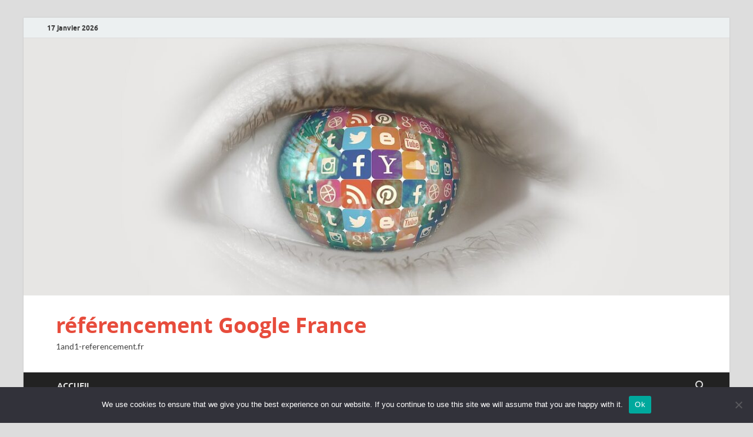

--- FILE ---
content_type: text/html; charset=UTF-8
request_url: https://1and1-referencement.fr/8-tests-adn-pour-determiner-la-paternite/pexels-josh-willink-69096-2/
body_size: 13920
content:
<!DOCTYPE html>
<html dir="ltr" lang="fr-FR" prefix="og: https://ogp.me/ns#">
<head>
<meta charset="UTF-8">
<meta name="viewport" content="width=device-width, initial-scale=1">
<link rel="profile" href="https://gmpg.org/xfn/11">

<title>pexels-josh-willink-69096 | référencement Google France</title>

		<!-- All in One SEO 4.9.3 - aioseo.com -->
	<meta name="robots" content="max-image-preview:large" />
	<meta name="author" content="Theo"/>
	<link rel="canonical" href="https://1and1-referencement.fr/8-tests-adn-pour-determiner-la-paternite/pexels-josh-willink-69096-2/" />
	<meta name="generator" content="All in One SEO (AIOSEO) 4.9.3" />
		<meta property="og:locale" content="fr_FR" />
		<meta property="og:site_name" content="référencement Google France | 1and1-referencement.fr" />
		<meta property="og:type" content="article" />
		<meta property="og:title" content="pexels-josh-willink-69096 | référencement Google France" />
		<meta property="og:url" content="https://1and1-referencement.fr/8-tests-adn-pour-determiner-la-paternite/pexels-josh-willink-69096-2/" />
		<meta property="article:published_time" content="2022-08-01T20:55:20+00:00" />
		<meta property="article:modified_time" content="2022-08-01T20:55:20+00:00" />
		<meta name="twitter:card" content="summary_large_image" />
		<meta name="twitter:title" content="pexels-josh-willink-69096 | référencement Google France" />
		<script type="application/ld+json" class="aioseo-schema">
			{"@context":"https:\/\/schema.org","@graph":[{"@type":"BreadcrumbList","@id":"https:\/\/1and1-referencement.fr\/8-tests-adn-pour-determiner-la-paternite\/pexels-josh-willink-69096-2\/#breadcrumblist","itemListElement":[{"@type":"ListItem","@id":"https:\/\/1and1-referencement.fr#listItem","position":1,"name":"Accueil","item":"https:\/\/1and1-referencement.fr","nextItem":{"@type":"ListItem","@id":"https:\/\/1and1-referencement.fr\/8-tests-adn-pour-determiner-la-paternite\/pexels-josh-willink-69096-2\/#listItem","name":"pexels-josh-willink-69096"}},{"@type":"ListItem","@id":"https:\/\/1and1-referencement.fr\/8-tests-adn-pour-determiner-la-paternite\/pexels-josh-willink-69096-2\/#listItem","position":2,"name":"pexels-josh-willink-69096","previousItem":{"@type":"ListItem","@id":"https:\/\/1and1-referencement.fr#listItem","name":"Accueil"}}]},{"@type":"Organization","@id":"https:\/\/1and1-referencement.fr\/#organization","name":"r\u00e9f\u00e9rencement Google France","description":"1and1-referencement.fr","url":"https:\/\/1and1-referencement.fr\/","logo":{"@type":"ImageObject","url":"https:\/\/1and1-referencement.fr\/wp-content\/uploads\/2019\/01\/social-media-3739315_1280.jpg","@id":"https:\/\/1and1-referencement.fr\/8-tests-adn-pour-determiner-la-paternite\/pexels-josh-willink-69096-2\/#organizationLogo","width":1280,"height":766,"caption":"r\u00e9f\u00e9rencement Google France"},"image":{"@id":"https:\/\/1and1-referencement.fr\/8-tests-adn-pour-determiner-la-paternite\/pexels-josh-willink-69096-2\/#organizationLogo"}},{"@type":"Person","@id":"##author","url":"#","name":"Theo"},{"@type":"WebPage","@id":"https:\/\/1and1-referencement.fr\/8-tests-adn-pour-determiner-la-paternite\/pexels-josh-willink-69096-2\/#webpage","url":"https:\/\/1and1-referencement.fr\/8-tests-adn-pour-determiner-la-paternite\/pexels-josh-willink-69096-2\/","name":"pexels-josh-willink-69096 | r\u00e9f\u00e9rencement Google France","inLanguage":"fr-FR","isPartOf":{"@id":"https:\/\/1and1-referencement.fr\/#website"},"breadcrumb":{"@id":"https:\/\/1and1-referencement.fr\/8-tests-adn-pour-determiner-la-paternite\/pexels-josh-willink-69096-2\/#breadcrumblist"},"author":{"@id":"##author"},"creator":{"@id":"##author"},"datePublished":"2022-08-01T22:55:20+02:00","dateModified":"2022-08-01T22:55:20+02:00"},{"@type":"WebSite","@id":"https:\/\/1and1-referencement.fr\/#website","url":"https:\/\/1and1-referencement.fr\/","name":"r\u00e9f\u00e9rencement Google France","description":"1and1-referencement.fr","inLanguage":"fr-FR","publisher":{"@id":"https:\/\/1and1-referencement.fr\/#organization"}}]}
		</script>
		<!-- All in One SEO -->


		<!-- Meta Tag Manager -->
		<meta name="jungleup" content="7448d8c5b43a346b2ed17cf50d136eec" />
		<!-- / Meta Tag Manager -->
<link rel='dns-prefetch' href='//www.googletagmanager.com' />
<link rel='dns-prefetch' href='//pagead2.googlesyndication.com' />
<link rel="alternate" type="application/rss+xml" title="référencement Google France &raquo; Flux" href="https://1and1-referencement.fr/feed/" />
<link rel="alternate" type="application/rss+xml" title="référencement Google France &raquo; Flux des commentaires" href="https://1and1-referencement.fr/comments/feed/" />
<link rel="alternate" title="oEmbed (JSON)" type="application/json+oembed" href="https://1and1-referencement.fr/wp-json/oembed/1.0/embed?url=https%3A%2F%2F1and1-referencement.fr%2F8-tests-adn-pour-determiner-la-paternite%2Fpexels-josh-willink-69096-2%2F" />
<link rel="alternate" title="oEmbed (XML)" type="text/xml+oembed" href="https://1and1-referencement.fr/wp-json/oembed/1.0/embed?url=https%3A%2F%2F1and1-referencement.fr%2F8-tests-adn-pour-determiner-la-paternite%2Fpexels-josh-willink-69096-2%2F&#038;format=xml" />
<style id='wp-img-auto-sizes-contain-inline-css' type='text/css'>
img:is([sizes=auto i],[sizes^="auto," i]){contain-intrinsic-size:3000px 1500px}
/*# sourceURL=wp-img-auto-sizes-contain-inline-css */
</style>

<link rel='stylesheet' id='flex-posts-css' href='https://1and1-referencement.fr/wp-content/plugins/flex-posts/public/css/flex-posts.min.css?ver=1.12.0' type='text/css' media='all' />
<style id='wp-emoji-styles-inline-css' type='text/css'>

	img.wp-smiley, img.emoji {
		display: inline !important;
		border: none !important;
		box-shadow: none !important;
		height: 1em !important;
		width: 1em !important;
		margin: 0 0.07em !important;
		vertical-align: -0.1em !important;
		background: none !important;
		padding: 0 !important;
	}
/*# sourceURL=wp-emoji-styles-inline-css */
</style>
<link rel='stylesheet' id='wp-block-library-css' href='https://1and1-referencement.fr/wp-includes/css/dist/block-library/style.min.css?ver=b10d4250633ea4aed0fddd0d602ef12b' type='text/css' media='all' />
<style id='global-styles-inline-css' type='text/css'>
:root{--wp--preset--aspect-ratio--square: 1;--wp--preset--aspect-ratio--4-3: 4/3;--wp--preset--aspect-ratio--3-4: 3/4;--wp--preset--aspect-ratio--3-2: 3/2;--wp--preset--aspect-ratio--2-3: 2/3;--wp--preset--aspect-ratio--16-9: 16/9;--wp--preset--aspect-ratio--9-16: 9/16;--wp--preset--color--black: #000000;--wp--preset--color--cyan-bluish-gray: #abb8c3;--wp--preset--color--white: #ffffff;--wp--preset--color--pale-pink: #f78da7;--wp--preset--color--vivid-red: #cf2e2e;--wp--preset--color--luminous-vivid-orange: #ff6900;--wp--preset--color--luminous-vivid-amber: #fcb900;--wp--preset--color--light-green-cyan: #7bdcb5;--wp--preset--color--vivid-green-cyan: #00d084;--wp--preset--color--pale-cyan-blue: #8ed1fc;--wp--preset--color--vivid-cyan-blue: #0693e3;--wp--preset--color--vivid-purple: #9b51e0;--wp--preset--gradient--vivid-cyan-blue-to-vivid-purple: linear-gradient(135deg,rgb(6,147,227) 0%,rgb(155,81,224) 100%);--wp--preset--gradient--light-green-cyan-to-vivid-green-cyan: linear-gradient(135deg,rgb(122,220,180) 0%,rgb(0,208,130) 100%);--wp--preset--gradient--luminous-vivid-amber-to-luminous-vivid-orange: linear-gradient(135deg,rgb(252,185,0) 0%,rgb(255,105,0) 100%);--wp--preset--gradient--luminous-vivid-orange-to-vivid-red: linear-gradient(135deg,rgb(255,105,0) 0%,rgb(207,46,46) 100%);--wp--preset--gradient--very-light-gray-to-cyan-bluish-gray: linear-gradient(135deg,rgb(238,238,238) 0%,rgb(169,184,195) 100%);--wp--preset--gradient--cool-to-warm-spectrum: linear-gradient(135deg,rgb(74,234,220) 0%,rgb(151,120,209) 20%,rgb(207,42,186) 40%,rgb(238,44,130) 60%,rgb(251,105,98) 80%,rgb(254,248,76) 100%);--wp--preset--gradient--blush-light-purple: linear-gradient(135deg,rgb(255,206,236) 0%,rgb(152,150,240) 100%);--wp--preset--gradient--blush-bordeaux: linear-gradient(135deg,rgb(254,205,165) 0%,rgb(254,45,45) 50%,rgb(107,0,62) 100%);--wp--preset--gradient--luminous-dusk: linear-gradient(135deg,rgb(255,203,112) 0%,rgb(199,81,192) 50%,rgb(65,88,208) 100%);--wp--preset--gradient--pale-ocean: linear-gradient(135deg,rgb(255,245,203) 0%,rgb(182,227,212) 50%,rgb(51,167,181) 100%);--wp--preset--gradient--electric-grass: linear-gradient(135deg,rgb(202,248,128) 0%,rgb(113,206,126) 100%);--wp--preset--gradient--midnight: linear-gradient(135deg,rgb(2,3,129) 0%,rgb(40,116,252) 100%);--wp--preset--font-size--small: 13px;--wp--preset--font-size--medium: 20px;--wp--preset--font-size--large: 36px;--wp--preset--font-size--x-large: 42px;--wp--preset--spacing--20: 0.44rem;--wp--preset--spacing--30: 0.67rem;--wp--preset--spacing--40: 1rem;--wp--preset--spacing--50: 1.5rem;--wp--preset--spacing--60: 2.25rem;--wp--preset--spacing--70: 3.38rem;--wp--preset--spacing--80: 5.06rem;--wp--preset--shadow--natural: 6px 6px 9px rgba(0, 0, 0, 0.2);--wp--preset--shadow--deep: 12px 12px 50px rgba(0, 0, 0, 0.4);--wp--preset--shadow--sharp: 6px 6px 0px rgba(0, 0, 0, 0.2);--wp--preset--shadow--outlined: 6px 6px 0px -3px rgb(255, 255, 255), 6px 6px rgb(0, 0, 0);--wp--preset--shadow--crisp: 6px 6px 0px rgb(0, 0, 0);}:where(.is-layout-flex){gap: 0.5em;}:where(.is-layout-grid){gap: 0.5em;}body .is-layout-flex{display: flex;}.is-layout-flex{flex-wrap: wrap;align-items: center;}.is-layout-flex > :is(*, div){margin: 0;}body .is-layout-grid{display: grid;}.is-layout-grid > :is(*, div){margin: 0;}:where(.wp-block-columns.is-layout-flex){gap: 2em;}:where(.wp-block-columns.is-layout-grid){gap: 2em;}:where(.wp-block-post-template.is-layout-flex){gap: 1.25em;}:where(.wp-block-post-template.is-layout-grid){gap: 1.25em;}.has-black-color{color: var(--wp--preset--color--black) !important;}.has-cyan-bluish-gray-color{color: var(--wp--preset--color--cyan-bluish-gray) !important;}.has-white-color{color: var(--wp--preset--color--white) !important;}.has-pale-pink-color{color: var(--wp--preset--color--pale-pink) !important;}.has-vivid-red-color{color: var(--wp--preset--color--vivid-red) !important;}.has-luminous-vivid-orange-color{color: var(--wp--preset--color--luminous-vivid-orange) !important;}.has-luminous-vivid-amber-color{color: var(--wp--preset--color--luminous-vivid-amber) !important;}.has-light-green-cyan-color{color: var(--wp--preset--color--light-green-cyan) !important;}.has-vivid-green-cyan-color{color: var(--wp--preset--color--vivid-green-cyan) !important;}.has-pale-cyan-blue-color{color: var(--wp--preset--color--pale-cyan-blue) !important;}.has-vivid-cyan-blue-color{color: var(--wp--preset--color--vivid-cyan-blue) !important;}.has-vivid-purple-color{color: var(--wp--preset--color--vivid-purple) !important;}.has-black-background-color{background-color: var(--wp--preset--color--black) !important;}.has-cyan-bluish-gray-background-color{background-color: var(--wp--preset--color--cyan-bluish-gray) !important;}.has-white-background-color{background-color: var(--wp--preset--color--white) !important;}.has-pale-pink-background-color{background-color: var(--wp--preset--color--pale-pink) !important;}.has-vivid-red-background-color{background-color: var(--wp--preset--color--vivid-red) !important;}.has-luminous-vivid-orange-background-color{background-color: var(--wp--preset--color--luminous-vivid-orange) !important;}.has-luminous-vivid-amber-background-color{background-color: var(--wp--preset--color--luminous-vivid-amber) !important;}.has-light-green-cyan-background-color{background-color: var(--wp--preset--color--light-green-cyan) !important;}.has-vivid-green-cyan-background-color{background-color: var(--wp--preset--color--vivid-green-cyan) !important;}.has-pale-cyan-blue-background-color{background-color: var(--wp--preset--color--pale-cyan-blue) !important;}.has-vivid-cyan-blue-background-color{background-color: var(--wp--preset--color--vivid-cyan-blue) !important;}.has-vivid-purple-background-color{background-color: var(--wp--preset--color--vivid-purple) !important;}.has-black-border-color{border-color: var(--wp--preset--color--black) !important;}.has-cyan-bluish-gray-border-color{border-color: var(--wp--preset--color--cyan-bluish-gray) !important;}.has-white-border-color{border-color: var(--wp--preset--color--white) !important;}.has-pale-pink-border-color{border-color: var(--wp--preset--color--pale-pink) !important;}.has-vivid-red-border-color{border-color: var(--wp--preset--color--vivid-red) !important;}.has-luminous-vivid-orange-border-color{border-color: var(--wp--preset--color--luminous-vivid-orange) !important;}.has-luminous-vivid-amber-border-color{border-color: var(--wp--preset--color--luminous-vivid-amber) !important;}.has-light-green-cyan-border-color{border-color: var(--wp--preset--color--light-green-cyan) !important;}.has-vivid-green-cyan-border-color{border-color: var(--wp--preset--color--vivid-green-cyan) !important;}.has-pale-cyan-blue-border-color{border-color: var(--wp--preset--color--pale-cyan-blue) !important;}.has-vivid-cyan-blue-border-color{border-color: var(--wp--preset--color--vivid-cyan-blue) !important;}.has-vivid-purple-border-color{border-color: var(--wp--preset--color--vivid-purple) !important;}.has-vivid-cyan-blue-to-vivid-purple-gradient-background{background: var(--wp--preset--gradient--vivid-cyan-blue-to-vivid-purple) !important;}.has-light-green-cyan-to-vivid-green-cyan-gradient-background{background: var(--wp--preset--gradient--light-green-cyan-to-vivid-green-cyan) !important;}.has-luminous-vivid-amber-to-luminous-vivid-orange-gradient-background{background: var(--wp--preset--gradient--luminous-vivid-amber-to-luminous-vivid-orange) !important;}.has-luminous-vivid-orange-to-vivid-red-gradient-background{background: var(--wp--preset--gradient--luminous-vivid-orange-to-vivid-red) !important;}.has-very-light-gray-to-cyan-bluish-gray-gradient-background{background: var(--wp--preset--gradient--very-light-gray-to-cyan-bluish-gray) !important;}.has-cool-to-warm-spectrum-gradient-background{background: var(--wp--preset--gradient--cool-to-warm-spectrum) !important;}.has-blush-light-purple-gradient-background{background: var(--wp--preset--gradient--blush-light-purple) !important;}.has-blush-bordeaux-gradient-background{background: var(--wp--preset--gradient--blush-bordeaux) !important;}.has-luminous-dusk-gradient-background{background: var(--wp--preset--gradient--luminous-dusk) !important;}.has-pale-ocean-gradient-background{background: var(--wp--preset--gradient--pale-ocean) !important;}.has-electric-grass-gradient-background{background: var(--wp--preset--gradient--electric-grass) !important;}.has-midnight-gradient-background{background: var(--wp--preset--gradient--midnight) !important;}.has-small-font-size{font-size: var(--wp--preset--font-size--small) !important;}.has-medium-font-size{font-size: var(--wp--preset--font-size--medium) !important;}.has-large-font-size{font-size: var(--wp--preset--font-size--large) !important;}.has-x-large-font-size{font-size: var(--wp--preset--font-size--x-large) !important;}
/*# sourceURL=global-styles-inline-css */
</style>

<style id='classic-theme-styles-inline-css' type='text/css'>
/*! This file is auto-generated */
.wp-block-button__link{color:#fff;background-color:#32373c;border-radius:9999px;box-shadow:none;text-decoration:none;padding:calc(.667em + 2px) calc(1.333em + 2px);font-size:1.125em}.wp-block-file__button{background:#32373c;color:#fff;text-decoration:none}
/*# sourceURL=/wp-includes/css/classic-themes.min.css */
</style>
<link rel='stylesheet' id='cookie-notice-front-css' href='https://1and1-referencement.fr/wp-content/plugins/cookie-notice/css/front.min.css?ver=2.5.11' type='text/css' media='all' />
<link rel='stylesheet' id='rt-fontawsome-css' href='https://1and1-referencement.fr/wp-content/plugins/the-post-grid/assets/vendor/font-awesome/css/font-awesome.min.css?ver=7.8.8' type='text/css' media='all' />
<link rel='stylesheet' id='rt-tpg-css' href='https://1and1-referencement.fr/wp-content/plugins/the-post-grid/assets/css/thepostgrid.min.css?ver=7.8.8' type='text/css' media='all' />
<link rel='stylesheet' id='hitmag-fonts-css' href='https://1and1-referencement.fr/wp-content/themes/hitmag/css/fonts.css' type='text/css' media='all' />
<link rel='stylesheet' id='hitmag-font-awesome-css' href='https://1and1-referencement.fr/wp-content/themes/hitmag/css/all.min.css?ver=1.4.4' type='text/css' media='all' />
<link rel='stylesheet' id='hitmag-style-css' href='https://1and1-referencement.fr/wp-content/themes/hitmag/style.css?ver=1.4.4' type='text/css' media='all' />
<link rel='stylesheet' id='jquery-magnific-popup-css' href='https://1and1-referencement.fr/wp-content/themes/hitmag/css/magnific-popup.css?ver=1.4.4' type='text/css' media='all' />
<script type="text/javascript" id="cookie-notice-front-js-before">
/* <![CDATA[ */
var cnArgs = {"ajaxUrl":"https:\/\/1and1-referencement.fr\/wp-admin\/admin-ajax.php","nonce":"60a2826d4e","hideEffect":"fade","position":"bottom","onScroll":false,"onScrollOffset":100,"onClick":false,"cookieName":"cookie_notice_accepted","cookieTime":2592000,"cookieTimeRejected":2592000,"globalCookie":false,"redirection":false,"cache":true,"revokeCookies":false,"revokeCookiesOpt":"automatic"};

//# sourceURL=cookie-notice-front-js-before
/* ]]> */
</script>
<script type="text/javascript" src="https://1and1-referencement.fr/wp-content/plugins/cookie-notice/js/front.min.js?ver=2.5.11" id="cookie-notice-front-js"></script>
<script type="text/javascript" src="https://1and1-referencement.fr/wp-includes/js/jquery/jquery.min.js?ver=3.7.1" id="jquery-core-js"></script>
<script type="text/javascript" src="https://1and1-referencement.fr/wp-includes/js/jquery/jquery-migrate.min.js?ver=3.4.1" id="jquery-migrate-js"></script>

<!-- Extrait de code de la balise Google (gtag.js) ajouté par Site Kit -->
<!-- Extrait Google Analytics ajouté par Site Kit -->
<script type="text/javascript" src="https://www.googletagmanager.com/gtag/js?id=GT-P84M6PL" id="google_gtagjs-js" async></script>
<script type="text/javascript" id="google_gtagjs-js-after">
/* <![CDATA[ */
window.dataLayer = window.dataLayer || [];function gtag(){dataLayer.push(arguments);}
gtag("set","linker",{"domains":["1and1-referencement.fr"]});
gtag("js", new Date());
gtag("set", "developer_id.dZTNiMT", true);
gtag("config", "GT-P84M6PL");
//# sourceURL=google_gtagjs-js-after
/* ]]> */
</script>
<link rel="https://api.w.org/" href="https://1and1-referencement.fr/wp-json/" /><link rel="alternate" title="JSON" type="application/json" href="https://1and1-referencement.fr/wp-json/wp/v2/media/6971" /><link rel="EditURI" type="application/rsd+xml" title="RSD" href="https://1and1-referencement.fr/xmlrpc.php?rsd" />
<meta name="generator" content="Site Kit by Google 1.170.0" />        <style>
            :root {
                --tpg-primary-color: #0d6efd;
                --tpg-secondary-color: #0654c4;
                --tpg-primary-light: #c4d0ff
            }

                    </style>
				<style type="text/css">
			
			button,
			input[type="button"],
			input[type="reset"],
			input[type="submit"] {
				background: #E74C3C;
			}

            .th-readmore {
                background: #E74C3C;
            }           

            a:hover {
                color: #E74C3C;
            } 

            .main-navigation a:hover {
                background-color: #E74C3C;
            }

            .main-navigation .current_page_item > a,
            .main-navigation .current-menu-item > a,
            .main-navigation .current_page_ancestor > a,
            .main-navigation .current-menu-ancestor > a {
                background-color: #E74C3C;
            }

            #main-nav-button:hover {
                background-color: #E74C3C;
            }

            .post-navigation .post-title:hover {
                color: #E74C3C;
            }

            .top-navigation a:hover {
                color: #E74C3C;
            }

            .top-navigation ul ul a:hover {
                background: #E74C3C;
            }

            #top-nav-button:hover {
                color: #E74C3C;
            }

            .responsive-mainnav li a:hover,
            .responsive-topnav li a:hover {
                background: #E74C3C;
            }

            #hm-search-form .search-form .search-submit {
                background-color: #E74C3C;
            }

            .nav-links .current {
                background: #E74C3C;
            }

            .is-style-hitmag-widget-title,
            .elementor-widget-container h5,
            .widgettitle,
            .widget-title {
                border-bottom: 2px solid #E74C3C;
            }

            .footer-widget-title {
                border-bottom: 2px solid #E74C3C;
            }

            .widget-area a:hover {
                color: #E74C3C;
            }

            .footer-widget-area .widget a:hover {
                color: #E74C3C;
            }

            .site-info a:hover {
                color: #E74C3C;
            }

            .wp-block-search .wp-block-search__button,
            .search-form .search-submit {
                background: #E74C3C;
            }

            .hmb-entry-title a:hover {
                color: #E74C3C;
            }

            .hmb-entry-meta a:hover,
            .hms-meta a:hover {
                color: #E74C3C;
            }

            .hms-title a:hover {
                color: #E74C3C;
            }

            .hmw-grid-post .post-title a:hover {
                color: #E74C3C;
            }

            .footer-widget-area .hmw-grid-post .post-title a:hover,
            .footer-widget-area .hmb-entry-title a:hover,
            .footer-widget-area .hms-title a:hover {
                color: #E74C3C;
            }

            .hm-tabs-wdt .ui-state-active {
                border-bottom: 2px solid #E74C3C;
            }

            a.hm-viewall {
                background: #E74C3C;
            }

            #hitmag-tags a,
            .widget_tag_cloud .tagcloud a {
                background: #E74C3C;
            }

            .site-title a {
                color: #E74C3C;
            }

            .hitmag-post .entry-title a:hover {
                color: #E74C3C;
            }

            .hitmag-post .entry-meta a:hover {
                color: #E74C3C;
            }

            .cat-links a {
                color: #E74C3C;
            }

            .hitmag-single .entry-meta a:hover {
                color: #E74C3C;
            }

            .hitmag-single .author a:hover {
                color: #E74C3C;
            }

            .hm-author-content .author-posts-link {
                color: #E74C3C;
            }

            .hm-tags-links a:hover {
                background: #E74C3C;
            }

            .hm-tagged {
                background: #E74C3C;
            }

            .hm-edit-link a.post-edit-link {
                background: #E74C3C;
            }

            .arc-page-title {
                border-bottom: 2px solid #E74C3C;
            }

            .srch-page-title {
                border-bottom: 2px solid #E74C3C;
            }

            .hm-slider-details .cat-links {
                background: #E74C3C;
            }

            .hm-rel-post .post-title a:hover {
                color: #E74C3C;
            }

            .comment-author a {
                color: #E74C3C;
            }

            .comment-metadata a:hover,
            .comment-metadata a:focus,
            .pingback .comment-edit-link:hover,
            .pingback .comment-edit-link:focus {
                color: #E74C3C;
            }

            .comment-reply-link:hover,
            .comment-reply-link:focus {
                background: #E74C3C;
            }

            .required {
                color: #E74C3C;
            }

            blockquote {
                border-left: 3px solid #E74C3C;
            }

            .comment-reply-title small a:before {
                color: #E74C3C;
            }
            
            .woocommerce ul.products li.product h3:hover,
            .woocommerce-widget-area ul li a:hover,
            .woocommerce-loop-product__title:hover {
                color: #E74C3C;
            }

            .woocommerce-product-search input[type="submit"],
            .woocommerce #respond input#submit, 
            .woocommerce a.button, 
            .woocommerce button.button, 
            .woocommerce input.button,
            .woocommerce nav.woocommerce-pagination ul li a:focus,
            .woocommerce nav.woocommerce-pagination ul li a:hover,
            .woocommerce nav.woocommerce-pagination ul li span.current,
            .woocommerce span.onsale,
            .woocommerce-widget-area .widget-title,
            .woocommerce #respond input#submit.alt,
            .woocommerce a.button.alt,
            .woocommerce button.button.alt,
            .woocommerce input.button.alt {
                background: #E74C3C;
            }
            
            .wp-block-quote,
            .wp-block-quote:not(.is-large):not(.is-style-large) {
                border-left: 3px solid #E74C3C;
            }		</style>
	<meta name="google-site-verification" content="BpeRO_n8ZZHvADxHekQTE1cqNmeW4NiTf5tS9EZGWaU">
<!-- Balises Meta Google AdSense ajoutées par Site Kit -->
<meta name="google-adsense-platform-account" content="ca-host-pub-2644536267352236">
<meta name="google-adsense-platform-domain" content="sitekit.withgoogle.com">
<!-- Fin des balises Meta End Google AdSense ajoutées par Site Kit -->
<style type="text/css">.recentcomments a{display:inline !important;padding:0 !important;margin:0 !important;}</style>
<!-- Extrait Google AdSense ajouté par Site Kit -->
<script type="text/javascript" async="async" src="https://pagead2.googlesyndication.com/pagead/js/adsbygoogle.js?client=ca-pub-5622725242162233&amp;host=ca-host-pub-2644536267352236" crossorigin="anonymous"></script>

<!-- End Google AdSense snippet added by Site Kit -->
<link rel="icon" href="https://1and1-referencement.fr/wp-content/uploads/2019/02/11-150x150.jpg" sizes="32x32" />
<link rel="icon" href="https://1and1-referencement.fr/wp-content/uploads/2019/02/11-300x300.jpg" sizes="192x192" />
<link rel="apple-touch-icon" href="https://1and1-referencement.fr/wp-content/uploads/2019/02/11-300x300.jpg" />
<meta name="msapplication-TileImage" content="https://1and1-referencement.fr/wp-content/uploads/2019/02/11-300x300.jpg" />
<style id="kirki-inline-styles"></style></head>

<body data-rsssl=1 class="attachment wp-singular attachment-template-default single single-attachment postid-6971 attachmentid-6971 attachment-jpeg wp-embed-responsive wp-theme-hitmag cookies-not-set rttpg rttpg-7.8.8 radius-frontend rttpg-body-wrap rttpg-flaticon group-blog th-right-sidebar">



<div id="page" class="site hitmag-wrapper">
	<a class="skip-link screen-reader-text" href="#content">Skip to content</a>

	
	<header id="masthead" class="site-header" role="banner">

		
			
			<div class="hm-top-bar">
				<div class="hm-container">
					
											<div class="hm-date">17 janvier 2026</div>
					
					
					
				</div><!-- .hm-container -->
			</div><!-- .hm-top-bar -->

		
		<div class="hm-header-image"><a href="https://1and1-referencement.fr/" title="référencement Google France" rel="home"><img src="https://1and1-referencement.fr/wp-content/uploads/2019/01/cropped-social-media-3739315_1280-1.jpg" height="467" width="1279" alt="" /></a></div>
		<div class="header-main-area ">
			<div class="hm-container">
			<div class="site-branding">
				<div class="site-branding-content">
					<div class="hm-logo">
											</div><!-- .hm-logo -->

					<div class="hm-site-title">
													<p class="site-title"><a href="https://1and1-referencement.fr/" rel="home">référencement Google France</a></p>
													<p class="site-description">1and1-referencement.fr</p>
											</div><!-- .hm-site-title -->
				</div><!-- .site-branding-content -->
			</div><!-- .site-branding -->

			
						</div><!-- .hm-container -->
		</div><!-- .header-main-area -->

		
		<div class="hm-nav-container">
			<nav id="site-navigation" class="main-navigation" role="navigation">
				<div class="hm-container">
					<div class="menu-menu-superieur-container"><ul id="primary-menu" class="menu"><li id="menu-item-22" class="menu-item menu-item-type-custom menu-item-object-custom menu-item-home menu-item-22"><a href="https://1and1-referencement.fr/">Accueil</a></li>
</ul></div>					
											<button class="hm-search-button-icon" aria-label="Open search"></button>
						<div class="hm-search-box-container">
							<div class="hm-search-box">
								<form role="search" method="get" class="search-form" action="https://1and1-referencement.fr/">
				<label>
					<span class="screen-reader-text">Rechercher :</span>
					<input type="search" class="search-field" placeholder="Rechercher…" value="" name="s" />
				</label>
				<input type="submit" class="search-submit" value="Rechercher" />
			</form>							</div><!-- th-search-box -->
						</div><!-- .th-search-box-container -->
									</div><!-- .hm-container -->
			</nav><!-- #site-navigation -->
			<div class="hm-nwrap">
								<a href="#" class="navbutton" id="main-nav-button">
					<span class="main-nav-btn-lbl">Main Menu</span>				</a>
			</div>
			<div class="responsive-mainnav"></div>
		</div><!-- .hm-nav-container -->

		
	</header><!-- #masthead -->

	
	<div id="content" class="site-content">
		<div class="hm-container">
	
	<div id="primary" class="content-area">
		<main id="main" class="site-main" role="main">

		
<article id="post-6971" class="hitmag-single post-6971 attachment type-attachment status-inherit hentry">

		
	
	<header class="entry-header">
		<h1 class="entry-title">pexels-josh-willink-69096</h1>
	</header><!-- .entry-header -->
	
	<a class="image-link" href=""></a>
	
	<div class="entry-content">
		<p class="attachment"><a href='https://1and1-referencement.fr/wp-content/uploads/2022/08/pexels-josh-willink-69096-1-scaled.jpeg'><img decoding="async" width="300" height="200" src="https://1and1-referencement.fr/wp-content/uploads/2022/08/pexels-josh-willink-69096-1-300x200.jpeg" class="attachment-medium size-medium" alt="" srcset="https://1and1-referencement.fr/wp-content/uploads/2022/08/pexels-josh-willink-69096-1-300x200.jpeg 300w, https://1and1-referencement.fr/wp-content/uploads/2022/08/pexels-josh-willink-69096-1-400x267.jpeg 400w, https://1and1-referencement.fr/wp-content/uploads/2022/08/pexels-josh-willink-69096-1-768x512.jpeg 768w, https://1and1-referencement.fr/wp-content/uploads/2022/08/pexels-josh-willink-69096-1-1536x1024.jpeg 1536w, https://1and1-referencement.fr/wp-content/uploads/2022/08/pexels-josh-willink-69096-1-2048x1365.jpeg 2048w" sizes="(max-width: 300px) 100vw, 300px" /></a></p>
	</div><!-- .entry-content -->

	
	<footer class="entry-footer">
			</footer><!-- .entry-footer -->

	
</article><!-- #post-## -->
	<nav class="navigation post-navigation" aria-label="Publications">
		<h2 class="screen-reader-text">Navigation de l’article</h2>
		<div class="nav-links"><div class="nav-previous"><a href="https://1and1-referencement.fr/8-tests-adn-pour-determiner-la-paternite/" rel="prev"><span class="meta-nav" aria-hidden="true">Previous Article</span> <span class="post-title">8 tests ADN pour déterminer la paternité</span></a></div></div>
	</nav><div class="hm-authorbox">

    <div class="hm-author-img">
            </div>

    <div class="hm-author-content">
        <h4 class="author-name">About Theo</h4>
        <p class="author-description"></p>
        <a class="author-posts-link" href="#" title="Theo">
            View all posts by Theo &rarr;        </a>
    </div>

</div>
		</main><!-- #main -->
	</div><!-- #primary -->


<aside id="secondary" class="widget-area" role="complementary">

	
	<section id="search-3" class="widget widget_search"><h4 class="widget-title">Rechercher</h4><form role="search" method="get" class="search-form" action="https://1and1-referencement.fr/">
				<label>
					<span class="screen-reader-text">Rechercher :</span>
					<input type="search" class="search-field" placeholder="Rechercher…" value="" name="s" />
				</label>
				<input type="submit" class="search-submit" value="Rechercher" />
			</form></section>
		<section id="recent-posts-4" class="widget widget_recent_entries">
		<h4 class="widget-title">Articles récents</h4>
		<ul>
											<li>
					<a href="https://1and1-referencement.fr/audit-ou-intuition/">Audit ou intuition : quand l&rsquo;expertise prévaut-elle ?</a>
									</li>
											<li>
					<a href="https://1and1-referencement.fr/5-astuces-pour-reussir-2/">5 astuces pour réussir un pain d&rsquo;épice moelleux et parfumé</a>
									</li>
											<li>
					<a href="https://1and1-referencement.fr/faire-evoluer-sa-gouvernance-personnelle/">Comment faire évoluer sa gouvernance personnelle ?</a>
									</li>
											<li>
					<a href="https://1and1-referencement.fr/les-essentiels-sephora/">Les essentiels Sephora pour une beauté éclatante</a>
									</li>
											<li>
					<a href="https://1and1-referencement.fr/quelles-sont-vos-attentes/">Réponse attendue : quelles sont vos attentes ?</a>
									</li>
											<li>
					<a href="https://1and1-referencement.fr/5-astuces-pour-reussir/">5 astuces pour réussir un pain d&rsquo;épice moelleux et parfumé</a>
									</li>
											<li>
					<a href="https://1and1-referencement.fr/comptable-pour-la-reussite/">L&rsquo;expertise clé de l&rsquo;expert-comptable pour la réussite d&rsquo;entreprise</a>
									</li>
											<li>
					<a href="https://1and1-referencement.fr/signaux-alerte-consultant-seo/">Quels sont les signaux d’alerte absolus avant de confier son référencement à un consultant ?</a>
									</li>
											<li>
					<a href="https://1and1-referencement.fr/signes-indiquant-necessite-renovation/">Quels sont les signes indiquant qu’une rénovation devient nécessaire ?</a>
									</li>
											<li>
					<a href="https://1and1-referencement.fr/la-recuperation-de-donnees/">La récupération de données : une alternative au paiement ?</a>
									</li>
											<li>
					<a href="https://1and1-referencement.fr/les-bottes-de-pressotherapie/">3 raisons d&rsquo;adopter les bottes de pressothérapie dès maintenant</a>
									</li>
											<li>
					<a href="https://1and1-referencement.fr/une-entreprise-moderne-2/">Quel rôle joue l&rsquo;homme clé dans une entreprise moderne ?</a>
									</li>
											<li>
					<a href="https://1and1-referencement.fr/une-entreprise-moderne/">Quel rôle joue l&rsquo;homme clé dans une entreprise moderne ?</a>
									</li>
											<li>
					<a href="https://1and1-referencement.fr/indicateurs-permettant-devaluer-rentabilite-reelle/">Quels indicateurs permettent d’évaluer la rentabilité réelle ?</a>
									</li>
											<li>
					<a href="https://1and1-referencement.fr/pourquoi-le-jeu-de-role-est-un-puissant-outil-collectif/">Pourquoi le jeu de rôle est un puissant outil collectif</a>
									</li>
											<li>
					<a href="https://1and1-referencement.fr/lart-du-tire-bouchon/">Maîtriser l&rsquo;art du tire-bouchon pour sublimer vos dégustations</a>
									</li>
											<li>
					<a href="https://1and1-referencement.fr/resine-de-sol/">Résine de sol : c’est quoi au juste et comment ça fonctionne ?</a>
									</li>
											<li>
					<a href="https://1and1-referencement.fr/prospection-internalisation-ou-externalisation/">Prospection : internalisation ou externalisation gagnante ?</a>
									</li>
											<li>
					<a href="https://1and1-referencement.fr/audit-transaction-services/">Comprendre l&rsquo;importance des audit transaction services pour votre entreprise</a>
									</li>
											<li>
					<a href="https://1and1-referencement.fr/decouvrir-argeles-sur-mer/">Découvrir Argelès-sur-Mer : activités et lieux incontournables</a>
									</li>
					</ul>

		</section><section id="categories-4" class="widget widget_categories"><h4 class="widget-title">Catégories</h4><form action="https://1and1-referencement.fr" method="get"><label class="screen-reader-text" for="cat">Catégories</label><select  name='cat' id='cat' class='postform'>
	<option value='-1'>Sélectionner une catégorie</option>
	<option class="level-0" value="21">Assurances&nbsp;&nbsp;(10)</option>
	<option class="level-0" value="12">Autos Motos&nbsp;&nbsp;(74)</option>
	<option class="level-0" value="4">Bien-être&nbsp;&nbsp;(41)</option>
	<option class="level-0" value="8">Bons plans&nbsp;&nbsp;(69)</option>
	<option class="level-0" value="10">Cérémonies&nbsp;&nbsp;(18)</option>
	<option class="level-0" value="18">Finance&nbsp;&nbsp;(43)</option>
	<option class="level-0" value="20">Internet&nbsp;&nbsp;(65)</option>
	<option class="level-0" value="7">Loisirs&nbsp;&nbsp;(49)</option>
	<option class="level-0" value="11">Métiers&nbsp;&nbsp;(115)</option>
	<option class="level-1" value="82">&nbsp;&nbsp;&nbsp;Agence seo&nbsp;&nbsp;(36)</option>
	<option class="level-1" value="115">&nbsp;&nbsp;&nbsp;Désinsectiseur&nbsp;&nbsp;(2)</option>
	<option class="level-1" value="116">&nbsp;&nbsp;&nbsp;Plombier&nbsp;&nbsp;(27)</option>
	<option class="level-0" value="1">Non classé&nbsp;&nbsp;(37)</option>
	<option class="level-0" value="6">Pratique&nbsp;&nbsp;(201)</option>
	<option class="level-0" value="5">Santé&nbsp;&nbsp;(56)</option>
	<option class="level-0" value="9">Séjours&nbsp;&nbsp;(22)</option>
	<option class="level-0" value="14">Services entreprises&nbsp;&nbsp;(81)</option>
	<option class="level-0" value="16">Transports de personnes&nbsp;&nbsp;(11)</option>
</select>
</form><script type="text/javascript">
/* <![CDATA[ */

( ( dropdownId ) => {
	const dropdown = document.getElementById( dropdownId );
	function onSelectChange() {
		setTimeout( () => {
			if ( 'escape' === dropdown.dataset.lastkey ) {
				return;
			}
			if ( dropdown.value && parseInt( dropdown.value ) > 0 && dropdown instanceof HTMLSelectElement ) {
				dropdown.parentElement.submit();
			}
		}, 250 );
	}
	function onKeyUp( event ) {
		if ( 'Escape' === event.key ) {
			dropdown.dataset.lastkey = 'escape';
		} else {
			delete dropdown.dataset.lastkey;
		}
	}
	function onClick() {
		delete dropdown.dataset.lastkey;
	}
	dropdown.addEventListener( 'keyup', onKeyUp );
	dropdown.addEventListener( 'click', onClick );
	dropdown.addEventListener( 'change', onSelectChange );
})( "cat" );

//# sourceURL=WP_Widget_Categories%3A%3Awidget
/* ]]> */
</script>
</section><section id="recent-comments-4" class="widget widget_recent_comments"><h4 class="widget-title">Commentaires récents</h4><ul id="recentcomments"><li class="recentcomments"><span class="comment-author-link"><a href="https://e-promotion.fr/decouvrir-les-scores-recents-rugby/" class="url" rel="ugc external nofollow">Découvrir les scores récents : suivez l&rsquo;actualité des équipes de rugby &#8211; E-promotion pour entreprises, marques. Une communication web performante.</a></span> dans <a href="https://1and1-referencement.fr/maximiser-ses-gains-paris-sportifs/#comment-316">Les meilleures stratégies pour maximiser ses gains dans les paris sportifs</a></li><li class="recentcomments"><span class="comment-author-link"><a href="https://c-referencement.com/quels-sont-les-tresors-caches-des-sites-de-plongee-sous-marine-en-espagne/" class="url" rel="ugc external nofollow">Quels sont les trésors cachés des sites de plongée sous-marine en Espagne ? &#8211; Agence web référencement naturel google. Un référencement professionnel France</a></span> dans <a href="https://1and1-referencement.fr/envie-de-decouvrir-les-plus-beaux-villages-medievaux/#comment-314">Envie de découvrir les plus beaux villages médiévaux ?</a></li><li class="recentcomments"><span class="comment-author-link">Josef</span> dans <a href="https://1and1-referencement.fr/un-logiciel-sur-votre-caisse-enregistreuse/#comment-257">Restaurant : comment installer un logiciel sur votre caisse enregistreuse ?</a></li><li class="recentcomments"><span class="comment-author-link"><a href="https://gumroad.com/l/Qjguo" class="url" rel="ugc external nofollow">Qjguo</a></span> dans <a href="https://1and1-referencement.fr/cles-usb-personnalisees-les-parfaits-cadeaux/#comment-146">Clés USB personnalisées : les parfaits cadeaux d’entreprise pour impressionner ses contacts</a></li><li class="recentcomments"><span class="comment-author-link"><a href="https://romain-billard.fr/" class="url" rel="ugc external nofollow">table de billard</a></span> dans <a href="https://1and1-referencement.fr/cles-usb-personnalisees-les-parfaits-cadeaux/#comment-202">Clés USB personnalisées : les parfaits cadeaux d’entreprise pour impressionner ses contacts</a></li><li class="recentcomments"><span class="comment-author-link"><a href="http://archive.vn/XMXeS" class="url" rel="ugc external nofollow">XMXeS</a></span> dans <a href="https://1and1-referencement.fr/cles-usb-personnalisees-les-parfaits-cadeaux/#comment-196">Clés USB personnalisées : les parfaits cadeaux d’entreprise pour impressionner ses contacts</a></li><li class="recentcomments"><span class="comment-author-link"><a href="http://www.votre-referencement.com/" class="url" rel="ugc external nofollow">référencement France</a></span> dans <a href="https://1and1-referencement.fr/comment-reussir-sa-prospection-digitale/#comment-168">Comment réussir sa prospection digitale ?</a></li><li class="recentcomments"><span class="comment-author-link"><a href="http://www.lejardinjaponais.fr/" class="url" rel="ugc external nofollow">formation thérapeute</a></span> dans <a href="https://1and1-referencement.fr/comment-reussir-sa-prospection-digitale/#comment-167">Comment réussir sa prospection digitale ?</a></li></ul></section><section id="tag_cloud-4" class="widget widget_tag_cloud"><h4 class="widget-title">Étiquettes</h4><div class="tagcloud"><a href="https://1and1-referencement.fr/tag/agence-digitale/" class="tag-cloud-link tag-link-91 tag-link-position-1" style="font-size: 10pt;">agence digitale</a>
<a href="https://1and1-referencement.fr/tag/agence-seo/" class="tag-cloud-link tag-link-83 tag-link-position-2" style="font-size: 10pt;">Agence seo</a>
<a href="https://1and1-referencement.fr/tag/astuces-cuisine/" class="tag-cloud-link tag-link-876 tag-link-position-3" style="font-size: 10pt;">astuces cuisine</a>
<a href="https://1and1-referencement.fr/tag/attrape-reves/" class="tag-cloud-link tag-link-206 tag-link-position-4" style="font-size: 10pt;">attrape-rêves</a>
<a href="https://1and1-referencement.fr/tag/bien-etre/" class="tag-cloud-link tag-link-293 tag-link-position-5" style="font-size: 10pt;">Bien-être</a>
<a href="https://1and1-referencement.fr/tag/botox/" class="tag-cloud-link tag-link-304 tag-link-position-6" style="font-size: 10pt;">botox</a>
<a href="https://1and1-referencement.fr/tag/cataracte/" class="tag-cloud-link tag-link-470 tag-link-position-7" style="font-size: 10pt;">cataracte</a>
<a href="https://1and1-referencement.fr/tag/cbd/" class="tag-cloud-link tag-link-172 tag-link-position-8" style="font-size: 10pt;">cbd</a>
<a href="https://1and1-referencement.fr/tag/circulation-sanguine/" class="tag-cloud-link tag-link-739 tag-link-position-9" style="font-size: 10pt;">circulation sanguine</a>
<a href="https://1and1-referencement.fr/tag/consultant-seo/" class="tag-cloud-link tag-link-52 tag-link-position-10" style="font-size: 10pt;">consultant SEO</a>
<a href="https://1and1-referencement.fr/tag/consultation-juridique/" class="tag-cloud-link tag-link-69 tag-link-position-11" style="font-size: 10pt;">Consultation juridique</a>
<a href="https://1and1-referencement.fr/tag/creation-site-web/" class="tag-cloud-link tag-link-62 tag-link-position-12" style="font-size: 10pt;">création site web</a>
<a href="https://1and1-referencement.fr/tag/decoration-interieure/" class="tag-cloud-link tag-link-605 tag-link-position-13" style="font-size: 10pt;">Décoration intérieure</a>
<a href="https://1and1-referencement.fr/tag/demenagement/" class="tag-cloud-link tag-link-181 tag-link-position-14" style="font-size: 10pt;">déménagement</a>
<a href="https://1and1-referencement.fr/tag/emploi/" class="tag-cloud-link tag-link-176 tag-link-position-15" style="font-size: 10pt;">emploi</a>
<a href="https://1and1-referencement.fr/tag/entreprise-de-nettoyage/" class="tag-cloud-link tag-link-149 tag-link-position-16" style="font-size: 10pt;">entreprise de nettoyage</a>
<a href="https://1and1-referencement.fr/tag/gestion-comptable/" class="tag-cloud-link tag-link-274 tag-link-position-17" style="font-size: 10pt;">Gestion comptable</a>
<a href="https://1and1-referencement.fr/tag/gestion-du-temps/" class="tag-cloud-link tag-link-525 tag-link-position-18" style="font-size: 10pt;">gestion du temps</a>
<a href="https://1and1-referencement.fr/tag/greffe-de-cheveux/" class="tag-cloud-link tag-link-297 tag-link-position-19" style="font-size: 10pt;">greffe de cheveux</a>
<a href="https://1and1-referencement.fr/tag/hebergement-web/" class="tag-cloud-link tag-link-84 tag-link-position-20" style="font-size: 10pt;">Hébergement web</a>
<a href="https://1and1-referencement.fr/tag/investissement-immobilier/" class="tag-cloud-link tag-link-454 tag-link-position-21" style="font-size: 10pt;">investissement immobilier</a>
<a href="https://1and1-referencement.fr/tag/karting/" class="tag-cloud-link tag-link-700 tag-link-position-22" style="font-size: 10pt;">Karting</a>
<a href="https://1and1-referencement.fr/tag/la-chrononutrition/" class="tag-cloud-link tag-link-575 tag-link-position-23" style="font-size: 10pt;">la chrononutrition</a>
<a href="https://1and1-referencement.fr/tag/logiciel-expert-comptable/" class="tag-cloud-link tag-link-331 tag-link-position-24" style="font-size: 10pt;">logiciel expert comptable</a>
<a href="https://1and1-referencement.fr/tag/marketing/" class="tag-cloud-link tag-link-183 tag-link-position-25" style="font-size: 10pt;">marketing</a>
<a href="https://1and1-referencement.fr/tag/marketing-par-lobjet/" class="tag-cloud-link tag-link-175 tag-link-position-26" style="font-size: 10pt;">marketing par l&#039;objet</a>
<a href="https://1and1-referencement.fr/tag/metier-de-serrurier/" class="tag-cloud-link tag-link-335 tag-link-position-27" style="font-size: 10pt;">métier de serrurier</a>
<a href="https://1and1-referencement.fr/tag/optimisation-contenu/" class="tag-cloud-link tag-link-231 tag-link-position-28" style="font-size: 10pt;">optimisation contenu</a>
<a href="https://1and1-referencement.fr/tag/pisciniste/" class="tag-cloud-link tag-link-288 tag-link-position-29" style="font-size: 10pt;">pisciniste</a>
<a href="https://1and1-referencement.fr/tag/plaque-funeraire/" class="tag-cloud-link tag-link-431 tag-link-position-30" style="font-size: 10pt;">plaque funéraire</a>
<a href="https://1and1-referencement.fr/tag/pressotherapie/" class="tag-cloud-link tag-link-737 tag-link-position-31" style="font-size: 10pt;">pressothérapie</a>
<a href="https://1and1-referencement.fr/tag/pret-immobilier/" class="tag-cloud-link tag-link-77 tag-link-position-32" style="font-size: 10pt;">Prêt immobilier</a>
<a href="https://1and1-referencement.fr/tag/recuperation-musculaire/" class="tag-cloud-link tag-link-599 tag-link-position-33" style="font-size: 10pt;">Récupération musculaire</a>
<a href="https://1and1-referencement.fr/tag/renovation-maison/" class="tag-cloud-link tag-link-548 tag-link-position-34" style="font-size: 10pt;">rénovation maison</a>
<a href="https://1and1-referencement.fr/tag/renovation-salle-de-bain/" class="tag-cloud-link tag-link-226 tag-link-position-35" style="font-size: 10pt;">rénovation salle de bain</a>
<a href="https://1and1-referencement.fr/tag/renovation-energetique/" class="tag-cloud-link tag-link-344 tag-link-position-36" style="font-size: 10pt;">rénovation énergétique</a>
<a href="https://1and1-referencement.fr/tag/salle-de-sport/" class="tag-cloud-link tag-link-223 tag-link-position-37" style="font-size: 10pt;">salle de sport</a>
<a href="https://1and1-referencement.fr/tag/seo/" class="tag-cloud-link tag-link-80 tag-link-position-38" style="font-size: 10pt;">SEO</a>
<a href="https://1and1-referencement.fr/tag/strategie-dentreprise/" class="tag-cloud-link tag-link-848 tag-link-position-39" style="font-size: 10pt;">Stratégie d&#039;entreprise</a>
<a href="https://1and1-referencement.fr/tag/strategie-rh/" class="tag-cloud-link tag-link-870 tag-link-position-40" style="font-size: 10pt;">Stratégie RH</a>
<a href="https://1and1-referencement.fr/tag/taxi/" class="tag-cloud-link tag-link-230 tag-link-position-41" style="font-size: 10pt;">taxi</a>
<a href="https://1and1-referencement.fr/tag/visibilite/" class="tag-cloud-link tag-link-571 tag-link-position-42" style="font-size: 10pt;">visibilité</a>
<a href="https://1and1-referencement.fr/tag/voyage/" class="tag-cloud-link tag-link-174 tag-link-position-43" style="font-size: 10pt;">voyage</a>
<a href="https://1and1-referencement.fr/tag/website/" class="tag-cloud-link tag-link-474 tag-link-position-44" style="font-size: 10pt;">website</a>
<a href="https://1and1-referencement.fr/tag/oenologie/" class="tag-cloud-link tag-link-797 tag-link-position-45" style="font-size: 10pt;">Œnologie</a></div>
</section><section id="flex-posts-list-3" class="widget widget_flex-posts-list"><h4 class="widget-title"></h4><div class="fp-row fp-list-2 fp-flex">

	
		
		<div class="fp-col fp-post">
					<div class="fp-media">
			<a class="fp-thumbnail" href="https://1and1-referencement.fr/le-boom-du-travail-hybride/">
									<img width="400" height="250" src="https://1and1-referencement.fr/wp-content/uploads/2025/07/68765cf44f1c51752587508-400x250.webp" class="attachment-400x250-crop size-400x250-crop wp-post-image" alt="Le boom du travail hybride : ce que les entreprises ont appris en 2025" decoding="async" loading="lazy" />							</a>
					</div>
		
			<div class="fp-body">
				
						<h4 class="fp-title">
			<a href="https://1and1-referencement.fr/le-boom-du-travail-hybride/">Le boom du travail hybride : ce que les entreprises ont appris en 2025</a>
		</h4>
		
				<div class="fp-meta">
									</div>

				
									<div class="fp-readmore">
						<a href="https://1and1-referencement.fr/le-boom-du-travail-hybride/" class="fp-readmore-link">Lire l&#039;article</a>
					</div>
							</div>
		</div>

	
		
		<div class="fp-col fp-post">
					<div class="fp-media">
			<a class="fp-thumbnail" href="https://1and1-referencement.fr/comment-se-deroule-un-shooting-photo-pour-un-mariage/">
									<img width="375" height="250" src="https://1and1-referencement.fr/wp-content/uploads/2023/07/shooting-photo-pour-un-mariage.jpg" class="attachment-400x250-crop size-400x250-crop wp-post-image" alt="shooting photo pour un mariage" decoding="async" loading="lazy" srcset="https://1and1-referencement.fr/wp-content/uploads/2023/07/shooting-photo-pour-un-mariage.jpg 640w, https://1and1-referencement.fr/wp-content/uploads/2023/07/shooting-photo-pour-un-mariage-300x200.jpg 300w, https://1and1-referencement.fr/wp-content/uploads/2023/07/shooting-photo-pour-un-mariage-400x267.jpg 400w" sizes="auto, (max-width: 375px) 100vw, 375px" />							</a>
					</div>
		
			<div class="fp-body">
				
						<h4 class="fp-title">
			<a href="https://1and1-referencement.fr/comment-se-deroule-un-shooting-photo-pour-un-mariage/">Comment se déroule un shooting photo pour un mariage ?</a>
		</h4>
		
				<div class="fp-meta">
									</div>

				
									<div class="fp-readmore">
						<a href="https://1and1-referencement.fr/comment-se-deroule-un-shooting-photo-pour-un-mariage/" class="fp-readmore-link">Lire l&#039;article</a>
					</div>
							</div>
		</div>

	
	<div class="fp-col"></div>
	<div class="fp-col"></div>

</div>
<div class="fp-pagination"><span class="screen-reader-text">Page: </span><span aria-current="page" class="page-numbers current">1</span>
<a class="page-numbers" href="https://1and1-referencement.fr/8-tests-adn-pour-determiner-la-paternite/pexels-josh-willink-69096-2/page/2/">2</a>
<span class="page-numbers dots">…</span>
<a class="page-numbers" href="https://1and1-referencement.fr/8-tests-adn-pour-determiner-la-paternite/pexels-josh-willink-69096-2/page/439/">439</a>
<a class="next page-numbers" href="https://1and1-referencement.fr/8-tests-adn-pour-determiner-la-paternite/pexels-josh-willink-69096-2/page/2/"><span class="screen-reader-text">Next</span> <span>&raquo;</span></a></div></section>
	
</aside><!-- #secondary -->	</div><!-- .hm-container -->
	</div><!-- #content -->

	
	<footer id="colophon" class="site-footer" role="contentinfo">
		<div class="hm-container">

			
			<div class="footer-widget-area">
				<div class="footer-sidebar" role="complementary">
					<aside id="nav_menu-2" class="widget widget_nav_menu"><div class="menu-footer-1-container"><ul id="menu-footer-1" class="menu"><li id="menu-item-19785" class="menu-item menu-item-type-taxonomy menu-item-object-category menu-item-19785"><a href="https://1and1-referencement.fr/category/assurances/">Assurances</a></li>
<li id="menu-item-19786" class="menu-item menu-item-type-taxonomy menu-item-object-category menu-item-19786"><a href="https://1and1-referencement.fr/category/autos-motos/">Autos Motos</a></li>
<li id="menu-item-19787" class="menu-item menu-item-type-taxonomy menu-item-object-category menu-item-19787"><a href="https://1and1-referencement.fr/category/bien-etre/">Bien-être</a></li>
<li id="menu-item-19788" class="menu-item menu-item-type-taxonomy menu-item-object-category menu-item-19788"><a href="https://1and1-referencement.fr/category/bons-plans/">Bons plans</a></li>
<li id="menu-item-19789" class="menu-item menu-item-type-taxonomy menu-item-object-category menu-item-19789"><a href="https://1and1-referencement.fr/category/ceremonies/">Cérémonies</a></li>
<li id="menu-item-19790" class="menu-item menu-item-type-taxonomy menu-item-object-category menu-item-19790"><a href="https://1and1-referencement.fr/category/finance/">Finance</a></li>
</ul></div></aside>				</div><!-- .footer-sidebar -->
		
				<div class="footer-sidebar" role="complementary">
					<aside id="nav_menu-3" class="widget widget_nav_menu"><div class="menu-footer-2-container"><ul id="menu-footer-2" class="menu"><li id="menu-item-19791" class="menu-item menu-item-type-taxonomy menu-item-object-category menu-item-19791"><a href="https://1and1-referencement.fr/category/internet/">Internet</a></li>
<li id="menu-item-19792" class="menu-item menu-item-type-taxonomy menu-item-object-category menu-item-19792"><a href="https://1and1-referencement.fr/category/loisirs/">Loisirs</a></li>
<li id="menu-item-19793" class="menu-item menu-item-type-taxonomy menu-item-object-category menu-item-19793"><a href="https://1and1-referencement.fr/category/metiers/">Métiers</a></li>
<li id="menu-item-19794" class="menu-item menu-item-type-taxonomy menu-item-object-category menu-item-19794"><a href="https://1and1-referencement.fr/category/metiers/agence-seo/">Agence seo</a></li>
<li id="menu-item-19795" class="menu-item menu-item-type-taxonomy menu-item-object-category menu-item-19795"><a href="https://1and1-referencement.fr/category/metiers/desinsectiseur/">Désinsectiseur</a></li>
<li id="menu-item-19796" class="menu-item menu-item-type-taxonomy menu-item-object-category menu-item-19796"><a href="https://1and1-referencement.fr/category/metiers/plombier/">Plombier</a></li>
</ul></div></aside>				</div><!-- .footer-sidebar -->		

				<div class="footer-sidebar" role="complementary">
					<aside id="nav_menu-4" class="widget widget_nav_menu"><div class="menu-footer-3-container"><ul id="menu-footer-3" class="menu"><li id="menu-item-19797" class="menu-item menu-item-type-taxonomy menu-item-object-category menu-item-19797"><a href="https://1and1-referencement.fr/category/non-classe/">Non classé</a></li>
<li id="menu-item-19798" class="menu-item menu-item-type-taxonomy menu-item-object-category menu-item-19798"><a href="https://1and1-referencement.fr/category/pratique/">Pratique</a></li>
<li id="menu-item-19799" class="menu-item menu-item-type-taxonomy menu-item-object-category menu-item-19799"><a href="https://1and1-referencement.fr/category/sante/">Santé</a></li>
<li id="menu-item-19800" class="menu-item menu-item-type-taxonomy menu-item-object-category menu-item-19800"><a href="https://1and1-referencement.fr/category/sejours/">Séjours</a></li>
<li id="menu-item-19801" class="menu-item menu-item-type-taxonomy menu-item-object-category menu-item-19801"><a href="https://1and1-referencement.fr/category/services-entreprises/">Services entreprises</a></li>
<li id="menu-item-19802" class="menu-item menu-item-type-taxonomy menu-item-object-category menu-item-19802"><a href="https://1and1-referencement.fr/category/transports-de-personnes/">Transports de personnes</a></li>
</ul></div></aside>				</div><!-- .footer-sidebar -->			
			</div><!-- .footer-widget-area -->

			
		</div><!-- .hm-container -->

		<div class="site-info">
			<div class="hm-container">
				<div class="site-info-owner">
					Copyright &#169; 2026 <a href="https://1and1-referencement.fr/" title="référencement Google France" >référencement Google France</a>.				</div>			
				<div class="site-info-designer">
					Powered by <a href="https://wordpress.org" target="_blank" title="WordPress">WordPress</a> and <a href="https://themezhut.com/themes/hitmag/" target="_blank" title="HitMag WordPress Theme">HitMag</a>.				</div>
			</div><!-- .hm-container -->
		</div><!-- .site-info -->
	</footer><!-- #colophon -->

	
</div><!-- #page -->


<script type="speculationrules">
{"prefetch":[{"source":"document","where":{"and":[{"href_matches":"/*"},{"not":{"href_matches":["/wp-*.php","/wp-admin/*","/wp-content/uploads/*","/wp-content/*","/wp-content/plugins/*","/wp-content/themes/hitmag/*","/*\\?(.+)"]}},{"not":{"selector_matches":"a[rel~=\"nofollow\"]"}},{"not":{"selector_matches":".no-prefetch, .no-prefetch a"}}]},"eagerness":"conservative"}]}
</script>
<script type="text/javascript" src="https://1and1-referencement.fr/wp-content/themes/hitmag/js/navigation.js?ver=1.4.4" id="hitmag-navigation-js"></script>
<script type="text/javascript" src="https://1and1-referencement.fr/wp-content/themes/hitmag/js/skip-link-focus-fix.js?ver=1.4.4" id="hitmag-skip-link-focus-fix-js"></script>
<script type="text/javascript" src="https://1and1-referencement.fr/wp-content/themes/hitmag/js/scripts.js?ver=1.4.4" id="hitmag-scripts-js"></script>
<script type="text/javascript" src="https://1and1-referencement.fr/wp-content/themes/hitmag/js/jquery.magnific-popup.min.js?ver=b10d4250633ea4aed0fddd0d602ef12b" id="jquery-magnific-popup-js"></script>
<script type="text/javascript" src="https://1and1-referencement.fr/wp-includes/js/imagesloaded.min.js?ver=5.0.0" id="imagesloaded-js"></script>
<script type="text/javascript" id="rt-tpg-js-extra">
/* <![CDATA[ */
var rttpg = {"nonceID":"rttpg_nonce","nonce":"7b2b982725","ajaxurl":"https://1and1-referencement.fr/wp-admin/admin-ajax.php","uid":"0"};
//# sourceURL=rt-tpg-js-extra
/* ]]> */
</script>
<script type="text/javascript" src="https://1and1-referencement.fr/wp-content/plugins/the-post-grid/assets/js/rttpg.js?ver=7.8.8" id="rt-tpg-js"></script>
<script type="text/javascript" id="rt-tpg-js-after">
/* <![CDATA[ */
(function($){
						$('.rt-tpg-container').on('tpg_item_before_load', function(){});
						$('.rt-tpg-container').on('tpg_item_after_load', function(){});
						$('.rt-tpg-container').on('tpg_loaded', function(){});
					})(jQuery);
//# sourceURL=rt-tpg-js-after
/* ]]> */
</script>
<script id="wp-emoji-settings" type="application/json">
{"baseUrl":"https://s.w.org/images/core/emoji/17.0.2/72x72/","ext":".png","svgUrl":"https://s.w.org/images/core/emoji/17.0.2/svg/","svgExt":".svg","source":{"concatemoji":"https://1and1-referencement.fr/wp-includes/js/wp-emoji-release.min.js?ver=b10d4250633ea4aed0fddd0d602ef12b"}}
</script>
<script type="module">
/* <![CDATA[ */
/*! This file is auto-generated */
const a=JSON.parse(document.getElementById("wp-emoji-settings").textContent),o=(window._wpemojiSettings=a,"wpEmojiSettingsSupports"),s=["flag","emoji"];function i(e){try{var t={supportTests:e,timestamp:(new Date).valueOf()};sessionStorage.setItem(o,JSON.stringify(t))}catch(e){}}function c(e,t,n){e.clearRect(0,0,e.canvas.width,e.canvas.height),e.fillText(t,0,0);t=new Uint32Array(e.getImageData(0,0,e.canvas.width,e.canvas.height).data);e.clearRect(0,0,e.canvas.width,e.canvas.height),e.fillText(n,0,0);const a=new Uint32Array(e.getImageData(0,0,e.canvas.width,e.canvas.height).data);return t.every((e,t)=>e===a[t])}function p(e,t){e.clearRect(0,0,e.canvas.width,e.canvas.height),e.fillText(t,0,0);var n=e.getImageData(16,16,1,1);for(let e=0;e<n.data.length;e++)if(0!==n.data[e])return!1;return!0}function u(e,t,n,a){switch(t){case"flag":return n(e,"\ud83c\udff3\ufe0f\u200d\u26a7\ufe0f","\ud83c\udff3\ufe0f\u200b\u26a7\ufe0f")?!1:!n(e,"\ud83c\udde8\ud83c\uddf6","\ud83c\udde8\u200b\ud83c\uddf6")&&!n(e,"\ud83c\udff4\udb40\udc67\udb40\udc62\udb40\udc65\udb40\udc6e\udb40\udc67\udb40\udc7f","\ud83c\udff4\u200b\udb40\udc67\u200b\udb40\udc62\u200b\udb40\udc65\u200b\udb40\udc6e\u200b\udb40\udc67\u200b\udb40\udc7f");case"emoji":return!a(e,"\ud83e\u1fac8")}return!1}function f(e,t,n,a){let r;const o=(r="undefined"!=typeof WorkerGlobalScope&&self instanceof WorkerGlobalScope?new OffscreenCanvas(300,150):document.createElement("canvas")).getContext("2d",{willReadFrequently:!0}),s=(o.textBaseline="top",o.font="600 32px Arial",{});return e.forEach(e=>{s[e]=t(o,e,n,a)}),s}function r(e){var t=document.createElement("script");t.src=e,t.defer=!0,document.head.appendChild(t)}a.supports={everything:!0,everythingExceptFlag:!0},new Promise(t=>{let n=function(){try{var e=JSON.parse(sessionStorage.getItem(o));if("object"==typeof e&&"number"==typeof e.timestamp&&(new Date).valueOf()<e.timestamp+604800&&"object"==typeof e.supportTests)return e.supportTests}catch(e){}return null}();if(!n){if("undefined"!=typeof Worker&&"undefined"!=typeof OffscreenCanvas&&"undefined"!=typeof URL&&URL.createObjectURL&&"undefined"!=typeof Blob)try{var e="postMessage("+f.toString()+"("+[JSON.stringify(s),u.toString(),c.toString(),p.toString()].join(",")+"));",a=new Blob([e],{type:"text/javascript"});const r=new Worker(URL.createObjectURL(a),{name:"wpTestEmojiSupports"});return void(r.onmessage=e=>{i(n=e.data),r.terminate(),t(n)})}catch(e){}i(n=f(s,u,c,p))}t(n)}).then(e=>{for(const n in e)a.supports[n]=e[n],a.supports.everything=a.supports.everything&&a.supports[n],"flag"!==n&&(a.supports.everythingExceptFlag=a.supports.everythingExceptFlag&&a.supports[n]);var t;a.supports.everythingExceptFlag=a.supports.everythingExceptFlag&&!a.supports.flag,a.supports.everything||((t=a.source||{}).concatemoji?r(t.concatemoji):t.wpemoji&&t.twemoji&&(r(t.twemoji),r(t.wpemoji)))});
//# sourceURL=https://1and1-referencement.fr/wp-includes/js/wp-emoji-loader.min.js
/* ]]> */
</script>

		<!-- Cookie Notice plugin v2.5.11 by Hu-manity.co https://hu-manity.co/ -->
		<div id="cookie-notice" role="dialog" class="cookie-notice-hidden cookie-revoke-hidden cn-position-bottom" aria-label="Cookie Notice" style="background-color: rgba(50,50,58,1);"><div class="cookie-notice-container" style="color: #fff"><span id="cn-notice-text" class="cn-text-container">We use cookies to ensure that we give you the best experience on our website. If you continue to use this site we will assume that you are happy with it.</span><span id="cn-notice-buttons" class="cn-buttons-container"><button id="cn-accept-cookie" data-cookie-set="accept" class="cn-set-cookie cn-button" aria-label="Ok" style="background-color: #00a99d">Ok</button></span><button type="button" id="cn-close-notice" data-cookie-set="accept" class="cn-close-icon" aria-label="No"></button></div>
			
		</div>
		<!-- / Cookie Notice plugin --></body>
</html>

<!-- Page cached by LiteSpeed Cache 7.7 on 2026-01-17 03:34:58 -->

--- FILE ---
content_type: text/html; charset=utf-8
request_url: https://www.google.com/recaptcha/api2/aframe
body_size: 247
content:
<!DOCTYPE HTML><html><head><meta http-equiv="content-type" content="text/html; charset=UTF-8"></head><body><script nonce="cTtXhr7GCoOsI1syWFCWIQ">/** Anti-fraud and anti-abuse applications only. See google.com/recaptcha */ try{var clients={'sodar':'https://pagead2.googlesyndication.com/pagead/sodar?'};window.addEventListener("message",function(a){try{if(a.source===window.parent){var b=JSON.parse(a.data);var c=clients[b['id']];if(c){var d=document.createElement('img');d.src=c+b['params']+'&rc='+(localStorage.getItem("rc::a")?sessionStorage.getItem("rc::b"):"");window.document.body.appendChild(d);sessionStorage.setItem("rc::e",parseInt(sessionStorage.getItem("rc::e")||0)+1);localStorage.setItem("rc::h",'1768617301271');}}}catch(b){}});window.parent.postMessage("_grecaptcha_ready", "*");}catch(b){}</script></body></html>